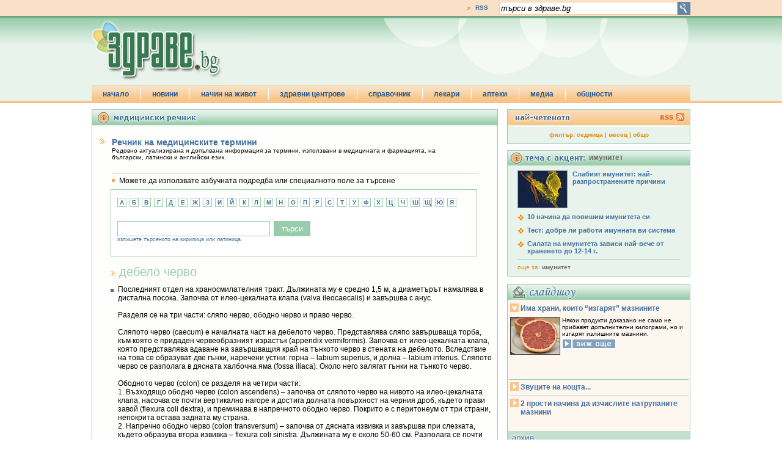

--- FILE ---
content_type: text/html
request_url: http://www.zdrave.bg/?c=y&a=t&d=98
body_size: 9917
content:
<!DOCTYPE HTML PUBLIC "-//W3C//DTD HTML 4.01//EN" "http://www.w3.org/TR/html4/strict.dtd">
<head prefix="og: http://ogp.me/ns# fb: http://ogp.me/ns/fb# article: http://ogp.me/ns/article#">
<meta http-equiv="Content-Type" content="text/html; charset=windows-1251" />
<title>дебело черво | речник на медицинските термини | здраве.bg</title>
<meta name="description" content="Последният отдел на храносмилателния тракт. Дължината му е средно 1,5 м, а диаметърът намалява в дистална посока. Започва от илео-цекалната клапа (valva">
<meta name="keywords" content="здраве,лекарства,болести,здравни новини,лекари">
<meta name="Title" content="дебело черво | речник на медицинските термини | здраве.bg"/>
<meta http-equiv="Refresh" content="900"/>
<meta name="classification" content="Новини и справочна информация"/>
<meta name="language" content="bulgarian"/>
<meta name="author" content="портал за здраве zdrave.bg"/>
<meta name="owner" content="zdrave.bg"/>
<meta name="copyright" content="Copyright (c) by zdrave.bg"/>
<meta name="city" content="Sofia"/>
<meta name="country" content="Bulgaria"/>
<meta name="resource-type" content="document"/>
<meta name="distribution" content="global"/>
<meta name="allow-search" content="yes"/>
<meta name="msnbot" content="robots-terms"/>
<meta name="mssmarttagspreventparsing" content="true"/>
<meta name="rating" content="general"/>
<meta name="audience" content="General"/>
<meta name="DC.Publisher" content="https://www.zdrave.bg"/>
<meta name="DC.Language" content="bg"/>
<meta name="Location" content="global"/>
<meta name="geo.region" content="BG-23" />
<meta name="geo.placename" content="Sofia" />
<meta name="geo.position" content="42.69253;23.326721" />
<meta name="ICBM" content="42.69253, 23.326721" />
<script type="text/javascript" src="/js/swfobject.js"></script>
<script type="text/javascript" src="/js/jquery.js"></script>
<script language="JavaScript" type="text/javascript" src="/js/zdrave.js"></script>
<script async src='https://www.googletagservices.com/tag/js/gpt.js'></script>
<script>
	var googletag = googletag || {};
	googletag.cmd = googletag.cmd || [];
</script>
<!-- top -->
<script>
	googletag.cmd.push(function() {
	googletag.defineSlot('/26641721/zdrave.bg_160x600', [160, 600], 'div-gpt-ad-1557325211652-0').addService(googletag.pubads());
	googletag.defineSlot('/26641721/zdrave.bg_300x250', [[300, 600], [300, 250]], 'div-gpt-ad-1557325322969-0').addService(googletag.pubads());
	googletag.defineSlot('/26641721/zdrave.bg_branding_megaboard', [[1, 1], [728, 90], [980, 200]], 'div-gpt-ad-1557325463321-0').addService(googletag.pubads());
	googletag.pubads().enableSingleRequest();
	googletag.pubads().collapseEmptyDivs(true);
	googletag.pubads().setCentering(true);
	googletag.enableServices();
});
</script>
<script>

        var sGdpr = sGdpr || {};
        sGdpr.init = function() {
            return {
                language: 'bg',
				indexUrls: ["https://www.zdrave.bg/?c=t&s=g", "https://www.zdrave.bg/?c=t&s=c", "https://www.zdrave.bg/?c=t&s=r"],
				expireTimeAllPositive: 1000 * 60 * 60 * 24 * 365, // 1000 * 60 * 60 * 24 * 365, // miliseconds
                expireTimeOneNegative: 1000 * 60 * 60 * 24 * 3, // 1000 * 60 * 60 * 24 * 3, // miliseconds
            }
        };

    </script>
    <script src="https://gdpr.sportal.bg/sportal.gdpr.js" async></script>

<link rel="alternate" type="application/rss+xml" href="https://zdrave.bg/rss.php">
<link href="/css/zdrave_styles.css" rel="stylesheet" type="text/css" />
<link href="/favicon.ico" rel="shortcut icon" />
<!--[if gte IE 6]>
<style>
#header_search_button{
	padding: 52px 0px 25px 5px;
}
#header_newsletter_input{
	padding: 52px 0px 20px 26px;
}
#header_newsletter_button{
	margin: 1px 0px 0px 3px;
}
</style>
<![endif]-->
<!--[if gte IE 7]>
<style>
#header_newsletter_input{
	padding: 52px 0px 20px 41px;
	width: 198px;
}
#header_newsletter_input input{
	width: 195px;
}
#header_newsletter_button{
	margin: 1px 0px 0px 3px;
}
</style>
<![endif]-->

</head>
<body>

<div id="fb-root"></div>
<script>(function(d, s, id) {
  var js, fjs = d.getElementsByTagName(s)[0];
  if (d.getElementById(id)) return;
  js = d.createElement(s); js.id = id;
  js.src = "//connect.facebook.net/en_US/all.js#xfbml=1";
  fjs.parentNode.insertBefore(js, fjs);
}(document, 'script', 'facebook-jssdk'));</script>
<div id="header_top_full_wide_stripe">
	<div id="header_top_full_wide_container">
		<div id="header_top_full_wide_stripe_search">
			<form action="index.php" method="get">
				<input name="submit" id="search_submit" type="image" value="y" src="/images/zdrave_search_submit.gif" alt="search" align="absmiddle">
				<input name="search_string" type="text" id="search_string" onblur="if (this.value == '') this.value='търси в здраве.bg';" onfocus="if (this.value == 'търси в здраве.bg') this.value='';" value="търси в здраве.bg">
			   <input name="c" type="hidden" value="s">
			</form>
		</div>
		<div id="header_top_full_wide_stripe_links">
			<ul>
							<li style="border-right: none;"><a href="/zdrave_rss.xml">RSS</a></li>
			</ul>
		</div>
	</div>
</div>
<div id="header_bottom_full_wide_stripe">
	<div id="header_bottom_full_wide_container">
		<div id="header_bottom_full_wide_banner" style="z-index:100;position:relative;">
	<!-- /26641721/zdrave.bg_branding_megaboard -->
<div id='div-gpt-ad-1557325463321-0'>
<script>
googletag.cmd.push(function() { googletag.display('div-gpt-ad-1557325463321-0'); });
</script>
</div>	
		</div>
		<a href="/"><img src="../images/zdrave_header_logo.jpg" width="252" height="108" alt="zdrave.bg" border="0" /></a>
		<ul id="jsddm" style="z-index: 1000;">
		    <li><a href="index.php">начало</a>
    </li>
    <li><a href="/index.php">новини</a>
        <ul>
        			<li><a href="?c=b&id=20">55+</a></li>
					
			<li><a href="?c=b&id=17">9 месеца</a></li>
					
			<li><a href="?c=b&id=6">aлтернативи</a></li>
					
			<li><a href="?c=b&id=19">деца</a></li>
					
			<li><a href="?c=b&id=1">заболявания</a></li>
					
			<li><a href="?c=b&id=16">изследвания</a></li>
					
			<li><a href="?c=b&id=2">лекарства</a></li>
					
			<li><a href="?c=b&id=22">любопитно</a></li>
					
			<li><a href="?c=b&id=21">нормативи</a></li>
					
			<li><a href="?c=b&id=18">превенция</a></li>
					
			<li><a href="?c=b&id=3">психология</a></li>
					
			<li><a href="?c=b&id=23">първа помощ</a></li>
					
			<li><a href="?c=b&id=7">секс и здраве</a></li>
					
			<li><a href="?c=b&id=24">съвети от лекаря</a></li>
					
			<li><a href="?c=b&id=8">хигиена</a></li>
					
			<li><a href="?c=b&id=10">хранене и диети</a></li>
					
            <li><a href="#">най-четеното</a></li>
            <li><a href="#">новини на английски</a></li>
        </ul>
    </li>
    <li><a href="#">начин на живот</a>
    	<ul>
            <li><a href="/?c=g&s=m">за мъжа</a></li>
            <li><a href="/?c=g&s=f">за жената</a></li>
            <li><a href="/?c=g&s=c">за детето</a></li>
        </ul>
    </li>
    <li><a href="">здравни центрове</a>
    	<ul>
        	<li><a href="?c=e&id=16">акне</a></li><li><a href="?c=e&id=12">алергии</a></li><li><a href="?c=e&id=20">алтернативна медицина</a></li><li><a href="?c=e&id=6">артрит и артроза</a></li><li><a href="?c=e&id=17">аутизъм</a></li><li><a href="?c=e&id=5">болката</a></li><li><a href="?c=e&id=15">бременност</a></li><li><a href="?c=e&id=8">главоболие</a></li><li><a href="?c=e&id=3">грип и настинки</a></li><li><a href="?c=e&id=9">депресия</a></li><li><a href="?c=e&id=11">диабет</a></li><li><a href="?c=e&id=22">диета и отслабване</a></li><li><a href="?c=e&id=18">екзема</a></li><li><a href="?c=e&id=23">кашлица</a></li><li><a href="?c=e&id=4">остеопороза</a></li><li><a href="?c=e&id=21">проблеми със съня</a></li><li><a href="?c=e&id=14">първа помощ</a></li><li><a href="?c=e&id=13">секс  и здраве</a></li><li><a href="?c=e&id=19">слънцезащита</a></li><li><a href="?c=e&id=7">хипертония</a></li><li><a href="?c=e&id=10">холестерол</a></li>        </ul>
    </li>
    <li><a href="#">справочник</a>
    	<ul>
            <li><a href="/?c=y">речник</a></li>
            <li><a href="/?c=u">лекарства</a></li>
            <li><a href="/?c=o&s=h">болници и клиники</a></li>
            <li><a href="/?c=t">нормативи</a></li>
        </ul>
    </li>
    <li><a href="#">лекари</a>
    	<ul>
            <li><a href="/?c=o&s=g">общопрактикуващи лекари</a></li>
            <li><a href="/?c=o&s=s">специалисти</a></li>
            <li><a href="/?c=o&s=d">лекари дентална медицина</a></li>
        </ul>
    </li>
    <li><a href="/?c=h">аптеки</a></li>
    <li><a href="#">медиа</a>
    	<ul>
            <li><a href="/?c=v">видео</a></li>
            <li><a href="/?c=w">слайдшоу</a></li>
        </ul>
    </li>
    <li class="jsddm_last_li"><a href="#">общности</a>
    	<ul>
            <li><a href="/?c=f&s=l">въпроси и отговори</a></li>
            <li><a href="/?c=q&t=r&id=26">анкети</a></li>
            <li><a href="/?c=t&s=l">полезни връзки</a></li>
        </ul>
    </li>		</ul>
	</div>
</div>

<div id="under_header" style="margin: 0px auto; width: 980px"></div><div id="top_holder">
	
<style>
		#wide_drugs_search_box .char_box{
			margin-right: 5px;
		}
		#word_title{
			padding: 2px 0px 2px 14px;
			margin: 12px 0px 2px 30px;
			background-image:url(images/bullet_orange.gif);
			background-repeat:no-repeat;
			background-position: 0px 12px;
			color: #9ccead;
			font-size: 20px;
			font-weight: normal;
			font-family:Verdana, Arial, Helvetica, sans-serif;
		}
		#word_description{
			font-size: 12px;
			margin: 8px 8px 20px 30px;
			padding: 0px 0px 0px 12px;
			background-image:url(images/bullet_blue_square.gif);
			background-repeat:no-repeat;
			background-position: 0px 6px;
		}
</style>
<div id="wide_left_content">
	<div class="wide_container" style="padding-bottom: 10px;">
    	<div class="wide_header"><img src="images/zdrave_dictionary_header.gif"  /></div>
        
        
        <div id="wide_grugs_subheader">
        <h3>Речник на медицинските термини</h3>
        Редовно актуализирана и допълвана информация за термини, използвани в медицината и фармацията,
на български, латински и английски език.
        </div>
        <div id="wide_drugs_search_header">
		Можете да използвате азбучната подредба или специалното поле за търсене
        </div>
        <div id="wide_drugs_search_box">
			<div class="char_box"><a href="?c=y&a=c&d=%C0">А</a></div>
			<div class="char_box"><a href="?c=y&a=c&d=%C1">Б</a></div>
			<div class="char_box"><a href="?c=y&a=c&d=%C2">В</a></div>
			<div class="char_box"><a href="?c=y&a=c&d=%C3">Г</a></div>
			<div class="char_box"><a href="?c=y&a=c&d=%C4">Д</a></div>
			<div class="char_box"><a href="?c=y&a=c&d=%C5">Е</a></div>
			<div class="char_box"><a href="?c=y&a=c&d=%C6">Ж</a></div>
			<div class="char_box"><a href="?c=y&a=c&d=%C7">З</a></div>
			<div class="char_box"><a href="?c=y&a=c&d=%C8">И</a></div>
			<div class="char_box"><a href="?c=y&a=c&d=%C9">Й</a></div>
			<div class="char_box"><a href="?c=y&a=c&d=%CA">К</a></div>
			<div class="char_box"><a href="?c=y&a=c&d=%CB">Л</a></div>
			<div class="char_box"><a href="?c=y&a=c&d=%CC">М</a></div>
			<div class="char_box"><a href="?c=y&a=c&d=%CD">Н</a></div>
			<div class="char_box"><a href="?c=y&a=c&d=%CE">О</a></div>
			<div class="char_box"><a href="?c=y&a=c&d=%CF">П</a></div>
			<div class="char_box"><a href="?c=y&a=c&d=%D0">Р</a></div>
			<div class="char_box"><a href="?c=y&a=c&d=%D1">С</a></div>
			<div class="char_box"><a href="?c=y&a=c&d=%D2">Т</a></div>
			<div class="char_box"><a href="?c=y&a=c&d=%D3">У</a></div>
			<div class="char_box"><a href="?c=y&a=c&d=%D4">Ф</a></div>
			<div class="char_box"><a href="?c=y&a=c&d=%D5">Х</a></div>
			<div class="char_box"><a href="?c=y&a=c&d=%D6">Ц</a></div>
			<div class="char_box"><a href="?c=y&a=c&d=%D7">Ч</a></div>
			<div class="char_box"><a href="?c=y&a=c&d=%D8">Ш</a></div>
			<div class="char_box"><a href="?c=y&a=c&d=%D9">Щ</a></div>
			<div class="char_box"><a href="?c=y&a=c&d=%DE">Ю</a></div>
			<div class="char_box"><a href="?c=y&a=c&d=%DF">Я</a></div>
		        <div id="search_form" style="padding-top: 7px;">
        <form action="index.php" method="post">
        <input id="search_drugs_input" name="search_drugs_input" value="" />
        <input id="search_drugs" name="search_drugs" type="submit" value="търси" />
        <input type="hidden" name="c" value="y" />
        <input type="hidden" name="a" value="s" />
        <div style="color: #4170a0;font-size:9px;">изпишете търсеното на кирилица или латиница</div>
        </form>
        </div>
</div>
       
        <div id="word_title">дебело черво</div>
	<div id="word_description"><p>Последният отдел на храносмилателния тракт. Дължината му е средно 1,5 м, а диаметърът намалява в дистална посока. Започва от илео-цекалната клапа (valva ileocаecalis) и завършва с анус. <br /><br />Разделя се на три части: сляпо черво, ободно черво и право черво.<br /><br />Сляпото черво (cаecum) е началната част на дебелото черво. Представлява сляпо завършваща торба, към която е придаден червеобразният израстък (appendix vermiformis). Започва от илео-цекалната клапа, която представлява вдаване на завършващия край на тънкото черво в стената на дебелото. Вследствие на това се образуват две гънки, наречени устни: горна – labium superius, и долна – labium inferius. Сляпото черво се разполага в дясната халбочна яма (fossa iliaca). Около него залягат гънки на тънкото черво.<br /><br />Ободното черво (colon) се разделя на четири части:<br />1. Възходящо ободно черво (colon ascendens) – започва от сляпото черво на нивото на илео-цекалната клапа, насочва се почти вертикално нагоре и достига долната повърхност на черния дроб, където прави завой (flexura coli dextra), и преминава в напречното ободно черво. Покрито е с перитонеум от три страни, непокрита остава задната му страна.<br />2. Напречно ободно черво (colon transversum) – започва от дясната извивка и завършва при слезката, където образува втора извивка – flexura coli sinistra. Дължината му е около 50-60 см. Разполага се почти напречно в дяснота подребрие, епигастралната или пъпната област и лявото подребрие. Напречното ободно черво е подвижно, благодарение на наличието на опорак (mesocolon transversum). Чрез него се прикрепва към задната коремна стена. С предната си повърхност напречното ободно черво се допира до черния дроб, жлъчния мехур и стомаха. Долната му повърхност заляга върху примките на тънкото черво, а задната влиза в контакт с дуоденума и задстомашната жлеза.<br />3. Низходящо ободно черво (colon descendens) – започва от лявата извивка и завършва на нивото на левия хълбочен гребен, където се продължава в сигмовидното ободно черво. <br />4. Сигмовидното ободно черво (colon sigmoideum) се намира между низходящото и правото черво. Горната му граница е на нивото на хълбочния гребен, а долната може да бъде – кръстцовият рид (promontorium), лявата кръстцово-хълбочна става или нивото на трети кръстцов прешлен. Има S-образна форма. Притежава опорак (mesocolon sigmoideum), на който се дължи значителната му подвижност.<br />По цялото си протежение ободното черво притежава окръглени издувания – хаустри.<br /><br />Стената на сляпото и ободното черво се състои от:<br />1. Лигавица (tunica mucosa) – състои се от цилиндричен епител. Няма чревни власинки и вътрешната повърхност на червото е гладка. Либеркюновите жлези са почти изцяло слузни. Слузният секрет покрива повърхността на лигавицата и облекчава придвижването на фекалиите. Останалите слоеве на лигавицата са: lamina propria и muscularis mucosae.<br />2. Подлигавичен слой (tela submucosa) – изгражда се от рехава съединителна тъкан. Тук се намират лимфни фоликули, кръвоносни съдове и нервно сплетение.<br />3. Мускулната обвивка (tunica muscularis) се състои от циркулярен и надлъжен слой. Надлъжната мускулатура е групирана в три лентовидни образувания  - тении. Едната се нарича свободна – tenia libera. Друга се нарича tenia omentalis, за нея в областта на напречното ободно черво се закрепва голямото було - omentum majus. Третата тения се нарича tenia mesocolica и за нея се закрепва опоракът на напречното ободно черво – mesocolon.<br />4. Външният слой е представен от серозната обвивка (tunica serosa), а за непокритите със серозна ципа части от tunica adventitia.<br /><br />Правото черво (rectum) се разполага в малкия таз и перинеума. Неговият ход не е праволинеен, а образува две извивки. Разделя се на две части:<br />1. Тазова (pars pelvina) – разполага се до простатната жлеза. Състои се от сравнително тясна надампуларна част и разширена част - (ampulla recti). Диаметърът на разширената част е 8-16 см, но при патологични състояния може да достигне 30-40 см. Дължината й е 10-13 см.<br />2. Анална част (canalis analis) започва на нивото на простатната жлеза, насочва се надолу и назад, като завършва с анус. Дължината й е 2,5-3 см. <br />Надампуларната част е изцяло покрита със серозна ципа (перитонеум), а останалите части са покрити от висцералният лист на тазовата фасция. Към предната, покрита със сероза повърхност на правото черво у мъжа залягат тънкочревни примки и пикочният мехур, у жената – тялото и шийката на матката и задният свод на влагалището. Към непокритата със сероза предна повърхност на червото у мъжа залягат част от пикочния мехур, семенните мехурчета  и семепроводите, а у жената – задната стена на влагалището. <br /><br />Строежът на стената в двете части има някои различия. В тазовата част лигавицата образува много непостоянни гънки и три постоянни напречни гънки (plicae transversals recti). Горната гънка се намира на 10 cm от ануса. Стената на тазовата част е подобна на стената на ободното черво. Лигавицата е покрита с еднореден цилиндричен епител, съдържа Либеркюнови жлези. В lamina propria има единични лимфни фоликули. Подлигавичният слой е добри развит. Мускулната обвивка също се състои от циркулярен и надлъжен слой. <br />В аналната част лигавицата и част от надлъжната мускулатура образуват 8-10 надлъжни гънки, анални колонки (columnae anales). Между тях се намират надлъжни улеи (sinus anales). Участъкът от аналния канал, разположен между дисталната част на надлъжните гътки и ануса, се нарича zona hemorrhoidalis. Лигавицата на аналните колонки и zona hemorrhoidalis е покрита от многослоен плосък невроговяващ епител и не съдържа Либеркюнови жлези. Подлигавичният слой в аналния канал има венозно сплетение, което в zona hemorrhoidalis е много добре развито и се нарича – plexus hemorrhoidalis. В областта на ануса лигавицата преминава в кожа.<br />Мускулната обвивка се състои от надлъжен и циркулярен слой. Циркулярният слой в хемороидалната зона задебелява и се означава като вътрешен анален сфинктер (m. sphincter ani internus). В областта на ануса се намира напречно набразден пръстеновиден мускул (m. sphincter ani externus). Двата сфинктера осъществяват затварянето на изхода на правото черво.<br /><br />Кръвоснабдяването на дясната половина на дебелото черво се извършва от клонове на a. mesenterica superior (a. ileocolica, a. colica dextra, a. colica media), а на лявата от клонове на а. mesenterica inferior(a. colica sinistra, a. rectalis superior). Долната половина на правото черво се кръвоснабдява от клонове на a. iliaca interna. Венозната кръв се оттича по v. mesenterica superior и v. mesenterica inferior към  v. portae. Само от долната половина на правото черво кръвта се оттича чрез vv.rectales media et inferior към v. iliaca interna от системата на долната куха вена.<br />Лимфата се оттича към лимфните възли по хода на мезентериалните вени.<br />Инервацията на дебелото черво е симпатикова, парасимпатикова и сетивна. </p></div>       
        
        
    </div>
</div>
<div id="right_column">
<div id="right_column_top">
			<div id="right_top_header"><a href="/zdrave_rss.xml?c=p"><img src="/images/zdr_header_rss.gif" alt="rss" width="48" height="24" border="0" /></a></div>
			<ul>
							</ul>
			<div id="right_top_footer">филтър:  <a href="/?c=r&pr=604800">седмица</a>  |  <a href="/?c=r&pr=2592000">месец</a>  |  <a href="/?c=r">общо</a></div>



</div>	
<div id="right_add">
<!-- /26641721/zdrave.bg_300x250 -->
<div id='div-gpt-ad-1557325322969-0'>
<script>
googletag.cmd.push(function() { googletag.display('div-gpt-ad-1557325322969-0'); });
</script>
</div></div>
<div id="topic_accent_container">
	<div id="topic_accent_header">
    	имунитет	</div>
	<div class="topic_accent_title_image"><img src="images/80/5822.jpg" /><a href="/?c=n&id=5822">Слабият имунитет: най-разпространените причини</a><div class="clear">&nbsp;</div></div>
	<div class="topic_accent_title"><a href="/?c=n&id=3127">10 начина да повишим имунитета си</a><div class="clear">&nbsp;</div></div>
	<div class="topic_accent_title"><a href="/?c=n&id=2855">Тест: добре ли работи имунната ви система</a><div class="clear">&nbsp;</div></div>
	<div class="topic_accent_title"><a href="/?c=n&id=2430">Силата на имунитета зависи най-вече от храненето до 12-14 г.</a><div class="clear">&nbsp;</div></div>
	<div id="topic_accent_search">още за: <a href="?c=s&search_string=%E8%EC%F3%ED%E8%F2%E5%F2&p=0">имунитет</a></div>
	
</div>
	
	<div style="margin-top: 12px;">
</div>
		
<div id="right_slideshow" style="margin-top: 10px;">
<div id="right_slideshow_header">&nbsp;</div>
<dl>	<dt><a href="/">Има храни, които “изгарят” мазнините</a></dt>
	<dd><img src="/images/slideshow/small/66.jpg" />
	Някои продукти доказано не само не прибавят допълнителни килограми, но и изгарят излишните мазнини.<div><a href="/slideshow.php?height=600&width=842&modal=true&test=something&slsh_id=10" title="" class="thickbox"><img src="/images/zdrave_right_slide_show_look.gif" border="0" width="88" height="16"/></a></div>
	</dd>
	<dt><a href="/">Звуците на нощта...</a></dt>
	<dd><img src="/images/slideshow/small/176.jpg" />
	...или защо бълнуваме, хъркаме и скърцаме със зъби, докато спим<div><a href="/slideshow.php?height=600&width=842&modal=true&test=something&slsh_id=21" title="" class="thickbox"><img src="/images/zdrave_right_slide_show_look.gif" border="0" width="88" height="16"/></a></div>
	</dd>
	<dt><a href="/">2 прости начина да изчислите натрупаните мазнини</a></dt>
	<dd><img src="/images/slideshow/small/95.jpg" />
	И най-сложната таблица няма да ви даде достатъчно точен ориентир...<div><a href="/slideshow.php?height=600&width=842&modal=true&test=something&slsh_id=12" title="" class="thickbox"><img src="/images/zdrave_right_slide_show_look.gif" border="0" width="88" height="16"/></a></div>
	</dd>
</dl>
</div>
<div id="right_video_footer"><a href="?c=w"><img src="/images/zdrave_slide_show_footer.gif" border="0" /></a></div>
	
<div id="right_column_quiz">
			<div id="right_quiz_header"></div>
			<div id="right_quiz_question">Смятате ли, че тенът придава привлекателност?			</div>
			<form action="index.php" method="post">
			<ul><li><input name="quize_answer" type="radio" value="299" />&nbsp;Да, хората със слънчев загар са по-секси.</li>
		<li><input name="quize_answer" type="radio" value="300" />&nbsp;Малко слънце по тялото стои добре.</li>
		<li><input name="quize_answer" type="radio" value="301" />&nbsp;Не, тенът изглежда нездравословно.</li>
					
			</ul>
			<div id="right_quiz_sbumit"><input name="c" type="hidden" value="q" /><input name="t" type="hidden" value="a" />
				<div id="right_quiz_button"><input name="submit_quiz" type="image" value="submit" src="/images/zdr_right_quiz_vote.gif" alt="vote" width="68" height="17" /></div>
				<div id="right_quiz_show_results"><a href="/?c=q&t=r&id=33">виж резултатите</a></div>
			</div>
			</form>
			<div class="clear">&nbsp;</div><br>
		</div>       


<iframe src="http://www.facebook.com/plugins/likebox.php?id=194681971570&amp;width=300&amp;connections=10&amp;stream=false&amp;header=false&amp;height=255" scrolling="no" frameborder="0" style="border:none; overflow:hidden; width:300px; height:255px; margin-top:12px" allowTransparency="true"></iframe></div>
		</div>
		<div class="clear" style="clear:both;">&nbsp;</div>	<div id="footer">
		<div id="footer_box">	
		<hr class="cleaner" />
			<div id="footer_left">
				<ul>
			    <li><a href="#">новини: </a>
        <ul>
        			<li><a href="?c=b&id=20">55+, </a></li>
					
			<li><a href="?c=b&id=17">9 месеца, </a></li>
					
			<li><a href="?c=b&id=6">aлтернативи, </a></li>
					
			<li><a href="?c=b&id=19">деца, </a></li>
					
			<li><a href="?c=b&id=1">заболявания, </a></li>
					
			<li><a href="?c=b&id=16">изследвания, </a></li>
					
			<li><a href="?c=b&id=2">лекарства, </a></li>
					
			<li><a href="?c=b&id=22">любопитно, </a></li>
					
			<li><a href="?c=b&id=21">нормативи, </a></li>
					
			<li><a href="?c=b&id=18">превенция, </a></li>
					
			<li><a href="?c=b&id=3">психология, </a></li>
					
			<li><a href="?c=b&id=23">първа помощ, </a></li>
					
			<li><a href="?c=b&id=7">секс и здраве, </a></li>
					
			<li><a href="?c=b&id=24">съвети от лекаря, </a></li>
					
			<li><a href="?c=b&id=8">хигиена, </a></li>
					
			<li><a href="?c=b&id=10">хранене и диети, </a></li>
					
            <li><a href="#">най-четеното, </a></li>
            <li><a href="#">новини на английски</a></li>
        </ul>
    </li>
    <li><a href="#">начин на живот: </a>
    	<ul>
            <li><a href="/?c=g&s=m">за мъжа,</a></li>
            <li><a href="/?c=g&s=f">за жената,</a></li>
            <li><a href="/?c=g&s=c">за детето,</a></li>
        </ul>
    </li>
    <li><a href="">здравни центрове: </a>
    	<ul>
        	<li><a href="?c=e&id=16">акне, </a></li><li><a href="?c=e&id=12">алергии, </a></li><li><a href="?c=e&id=20">алтернативна медицина, </a></li><li><a href="?c=e&id=6">артрит и артроза, </a></li><li><a href="?c=e&id=17">аутизъм, </a></li><li><a href="?c=e&id=5">болката, </a></li><li><a href="?c=e&id=15">бременност, </a></li><li><a href="?c=e&id=8">главоболие, </a></li><li><a href="?c=e&id=3">грип и настинки, </a></li><li><a href="?c=e&id=9">депресия, </a></li><li><a href="?c=e&id=11">диабет, </a></li><li><a href="?c=e&id=22">диета и отслабване, </a></li><li><a href="?c=e&id=18">екзема, </a></li><li><a href="?c=e&id=23">кашлица, </a></li><li><a href="?c=e&id=4">остеопороза, </a></li><li><a href="?c=e&id=21">проблеми със съня, </a></li><li><a href="?c=e&id=14">първа помощ, </a></li><li><a href="?c=e&id=13">секс  и здраве, </a></li><li><a href="?c=e&id=19">слънцезащита, </a></li><li><a href="?c=e&id=7">хипертония, </a></li><li><a href="?c=e&id=10">холестерол, </a></li>        </ul>
    </li>
    <li><a href="#">справочник: </a>
    	<ul>
             <li><a href="/?c=y">речник,</a></li>
            <li><a href="/?c=u">лекарства,</a></li>
            <li><a href="/?c=o&s=h">болници и клиники,</a></li>
            <li><a href="http://zdrave.jobs.bg/" target="_blank">работа,</a></li>
            <li><a href="/?c=t">нормативи</a></li>
        </ul>
    </li>
    <li><a href="#">лекари: </a>
    	<ul>
            <li><a href="/?c=o&s=g">общопрактикуващи лекари,</a></li>
            <li><a href="/?c=o&s=s">специалисти,</a></li>
            <li><a href="/?c=o&s=d">лекари дентална медицина</a></li>
        </ul>
    </li>
    <li><a href="#">медиа:</a>
    	<ul>
            <li><a href="/?c=v">видео,</a></li>
            <li><a href="/?c=w">слайдшоу</a></li>
        </ul>
    </li>
    <li class="jsddm_last_li"><a href="#">общности:</a>
    	<ul>
            <li><a href="/?c=f&s=l">въпроси и отговори,</a></li>
            <li><a href="/?c=q&t=r&id=26">анкети,</a></li>
            <li><a href="/?c=t&s=l">полезни връзки</a></li>
        </ul>
    </li>				</ul>
			</div>
			<div id="footer_right">
				<ul>
					<li><a href="javascript:popUp('/popup.php?c=u', '', 800, 700,'menubar=yes,scrollbars=yes,resizable=yes')">за нас</a></li>
					<li><a href="/?c=z">за реклама</a></li>
					<li><a href="/?c=c">за контакти</a></li>
					<li><a href="javascript:popUp('/popup.php?c=v&id=5491', 'zdrave.bg news', 800, 690, 'menubar=yes');">условия за ползване</a></li>
					<li><a href="/?c=t&s=g">лични данни</a></li>
					<li><a href="#" onclick="sGdpr.show(); return false;">настроики за поверителност</a></li>
					<li><a href="/?c=x">карта на саита</a></li>
				</ul>
				<div id="footer_credits">
2019 Здраве.бг ООД<br />
Created by <a href="http://www.idengo.com" target="_blank" style="font-weight: normal;">IDENGO</a> & Volenta
				</div>
			</div>
		<hr class="cleaner" />
		</div>
	</div>
</div>

<script type="text/javascript">
  var _gaq = _gaq || [];
  _gaq.push(['_setAccount', 'UA-324471-1']);
  _gaq.push(['_trackPageview']);
  (function() {
    var ga = document.createElement('script'); ga.type = 'text/javascript'; ga.async = true;
    ga.src = ('https:' == document.location.protocol ? 'https://ssl' : 'http://www') + '.google-analytics.com/ga.js';
    var s = document.getElementsByTagName('script')[0]; s.parentNode.insertBefore(ga, s);
  })();
</script>

<!-- (C)2000-2014 Gemius SA - gemiusAudience / zdrave.bg / Home Page -->
<script type="text/javascript">
<!--//--><![CDATA[//><!--
var pp_gemius_identifier = 'ous70LtcMDg4hZBoeTML28UFPzHZvwdNi.i4cwExhdr.Y7';
// lines below shouldn't be edited
function gemius_pending(i) { window[i] = window[i] || function() {var x = window[i+'_pdata'] = window[i+'_pdata'] || []; x[x.length]=arguments;};};
gemius_pending('gemius_hit'); gemius_pending('gemius_event'); gemius_pending('pp_gemius_hit'); gemius_pending('pp_gemius_event');
(function(d,t) {try {var gt=d.createElement(t),s=d.getElementsByTagName(t)[0],l='http'+((location.protocol=='https:')?'s':''); gt.setAttribute('async','async');
gt.setAttribute('defer','defer'); gt.src=l+'://gabg.hit.gemius.pl/xgemius.js'; s.parentNode.insertBefore(gt,s);} catch (e) {}})(document,'script');
//--><!]]>
</script>
 <!-- ETARGET code for Audiences start --> <script type='text/javascript'> function EtargetAudience(id){this.pr='etargetTimedX';var a=id.split('-');this.nd=a[0];this.id=a[1];this.sc=function(){var d=new Date();d.setTime(d.getTime()+10800000);document.cookie=this.pr+this.nd+this.id+'=1; expires='+d.toGMTString()+'; path=/';},this.gc=function(){return (document.cookie.indexOf(this.pr+this.nd+this.id+'=1')>-1);},this.go=function(){this.c=this.gc();if(!this.c){this.sc();this.scr=document.createElement('script');document.body.appendChild(this.scr);this.scr.async=true;var etHost=(('https:'==document.location.protocol)?'https://':'http://');this.scr.src=etHost+this.nd+'.search.etargetnet.com/a/?ref='+this.id;}},this.go();} EtargetAudience('bg-69700'); </script> <!-- ETARGET code for Audiences end --> 
<!-- Httpool Block -->

<script type="text/javascript">

	AdPlatformZone = {

		id: "e45aec764",

		format: "0x0"

	};

</script>

<script type="text/javascript" src="http://relay-bg.ads.httpool.com"></script>

<!-- /Httpool Block -->
</body>
</html>

--- FILE ---
content_type: text/html; charset=utf-8
request_url: https://www.google.com/recaptcha/api2/aframe
body_size: 247
content:
<!DOCTYPE HTML><html><head><meta http-equiv="content-type" content="text/html; charset=UTF-8"></head><body><script nonce="tkvObxnjyXMCov45baI8Xg">/** Anti-fraud and anti-abuse applications only. See google.com/recaptcha */ try{var clients={'sodar':'https://pagead2.googlesyndication.com/pagead/sodar?'};window.addEventListener("message",function(a){try{if(a.source===window.parent){var b=JSON.parse(a.data);var c=clients[b['id']];if(c){var d=document.createElement('img');d.src=c+b['params']+'&rc='+(localStorage.getItem("rc::a")?sessionStorage.getItem("rc::b"):"");window.document.body.appendChild(d);sessionStorage.setItem("rc::e",parseInt(sessionStorage.getItem("rc::e")||0)+1);localStorage.setItem("rc::h",'1768880466108');}}}catch(b){}});window.parent.postMessage("_grecaptcha_ready", "*");}catch(b){}</script></body></html>

--- FILE ---
content_type: application/javascript; charset=utf-8
request_url: https://fundingchoicesmessages.google.com/f/AGSKWxUJEDYH1rRDFwed_dqOd7IQorKWIJWSoc91y69ybSlXOm9NZG9Rkt4621ooHjpyqYKNdkjWnzesYJruEyrZFm21cdK8nd4bvEyCWmrvjIeXf_j1NdxZAfqBdUIs1yUehHDi_Zwd2-dngHX2MyPk1KyrZwJc8jKBje3q0buHSQP1Yrfwps772x5-XrCX/_/meme_ad./AdsRotateNEWHeader..tv/adl./doubleclickinstreamad./websie-ads-
body_size: -1290
content:
window['538590f0-9ebf-47ea-8990-15cc3bcea734'] = true;

--- FILE ---
content_type: application/javascript; charset=utf-8
request_url: https://fundingchoicesmessages.google.com/f/AGSKWxV0izru9ZwZQ0GgTZrQmQwa4w50nJMKcBmfOpoplCRdkFNBMcOMNPPhLF44A3SP9uU6jETO7IF1Bz7-QEwwR2sTM5thFqODU5xd49TKb0UB8M6fzsMBO0dcjv2OolJaGAXdr-a4jw==?fccs=W251bGwsbnVsbCxudWxsLG51bGwsbnVsbCxudWxsLFsxNzY4ODgwNDY2LDU0ODAwMDAwMF0sbnVsbCxudWxsLG51bGwsW251bGwsWzcsOSw2XSxudWxsLDIsbnVsbCwiZW4iLG51bGwsbnVsbCxudWxsLG51bGwsbnVsbCwzXSwiaHR0cDovL3d3dy56ZHJhdmUuYmcvIixudWxsLFtbOCwiTTlsa3pVYVpEc2ciXSxbOSwiZW4tVVMiXSxbMTksIjIiXSxbMTcsIlswXSJdLFsyNCwiIl0sWzI5LCJmYWxzZSJdXV0
body_size: 214
content:
if (typeof __googlefc.fcKernelManager.run === 'function') {"use strict";this.default_ContributorServingResponseClientJs=this.default_ContributorServingResponseClientJs||{};(function(_){var window=this;
try{
var np=function(a){this.A=_.t(a)};_.u(np,_.J);var op=function(a){this.A=_.t(a)};_.u(op,_.J);op.prototype.getWhitelistStatus=function(){return _.F(this,2)};var pp=function(a){this.A=_.t(a)};_.u(pp,_.J);var qp=_.Zc(pp),rp=function(a,b,c){this.B=a;this.j=_.A(b,np,1);this.l=_.A(b,_.Nk,3);this.F=_.A(b,op,4);a=this.B.location.hostname;this.D=_.Dg(this.j,2)&&_.O(this.j,2)!==""?_.O(this.j,2):a;a=new _.Og(_.Ok(this.l));this.C=new _.bh(_.q.document,this.D,a);this.console=null;this.o=new _.jp(this.B,c,a)};
rp.prototype.run=function(){if(_.O(this.j,3)){var a=this.C,b=_.O(this.j,3),c=_.dh(a),d=new _.Ug;b=_.fg(d,1,b);c=_.C(c,1,b);_.hh(a,c)}else _.eh(this.C,"FCNEC");_.lp(this.o,_.A(this.l,_.Ae,1),this.l.getDefaultConsentRevocationText(),this.l.getDefaultConsentRevocationCloseText(),this.l.getDefaultConsentRevocationAttestationText(),this.D);_.mp(this.o,_.F(this.F,1),this.F.getWhitelistStatus());var e;a=(e=this.B.googlefc)==null?void 0:e.__executeManualDeployment;a!==void 0&&typeof a==="function"&&_.Qo(this.o.G,
"manualDeploymentApi")};var sp=function(){};sp.prototype.run=function(a,b,c){var d;return _.v(function(e){d=qp(b);(new rp(a,d,c)).run();return e.return({})})};_.Rk(7,new sp);
}catch(e){_._DumpException(e)}
}).call(this,this.default_ContributorServingResponseClientJs);
// Google Inc.

//# sourceURL=/_/mss/boq-content-ads-contributor/_/js/k=boq-content-ads-contributor.ContributorServingResponseClientJs.en_US.M9lkzUaZDsg.es5.O/d=1/exm=ad_blocking_detection_executable,kernel_loader,loader_js_executable,web_iab_tcf_v2_signal_executable/ed=1/rs=AJlcJMzanTQvnnVdXXtZinnKRQ21NfsPog/m=cookie_refresh_executable
__googlefc.fcKernelManager.run('\x5b\x5b\x5b7,\x22\x5b\x5bnull,\\\x22zdrave.bg\\\x22,\\\x22AKsRol9GoWnCBz_DC64e3wD3tLfvV06iJY5uRZ4jY3xq0mENhHvlPAQs23a4c5iV0a__TeHAD2j7dQ_NELG9TzHcP7t6bhETn62R4Nky-6uZdyZ8isO4aCQ7Asyn_1C2jHOaCqI1_-WOvi9qvv0nQAJlAKbYSq8IYg\\\\u003d\\\\u003d\\\x22\x5d,null,\x5b\x5bnull,null,null,\\\x22https:\/\/fundingchoicesmessages.google.com\/f\/AGSKWxWJXg8mE0PsGVzHaZDEjPi9N8RZphigwn5fYKW6ut7dE0T7AHAbjcXMzA2Cwt7B1UW8nYqqIsTdaYGe4n27nCivC-QNM-YCp1nEuOtcY-KQoFSPy_uGv60Om1b352Wrm0RlCXqa_w\\\\u003d\\\\u003d\\\x22\x5d,null,null,\x5bnull,null,null,\\\x22https:\/\/fundingchoicesmessages.google.com\/el\/AGSKWxURVbPcHqWbGltqs8aqbTT5LfZYPjOOLmUCzhE_pAM4NzfOboEkESaRC1eQfY_ApGzDG0rQd68cv22yW0MnR-b8yqwTB_h_rHLi61HD_Rsim-TyQ9k671SHv_jrIkAw7eWlHbiDxQ\\\\u003d\\\\u003d\\\x22\x5d,null,\x5bnull,\x5b7,9,6\x5d,null,2,null,\\\x22en\\\x22,null,null,null,null,null,3\x5d,null,\\\x22Privacy and cookie settings\\\x22,\\\x22Close\\\x22,null,null,null,\\\x22Managed by Google. Complies with IAB TCF. CMP ID: 300\\\x22\x5d,\x5b2,1\x5d\x5d\x22\x5d\x5d,\x5bnull,null,null,\x22https:\/\/fundingchoicesmessages.google.com\/f\/AGSKWxUv0XVmMOJd5s2dFynXDPouTiz0BcQmNWKmYlRrnFHGho5QP66hUMS7uhfpTioDQJY5pWFCPwFeN0ohcqpGNpzm3C7J-t7Z6_FpACU5HaLqjSBLXfmaB_2DNTN-eKS19wlJPsnTJg\\u003d\\u003d\x22\x5d\x5d');}